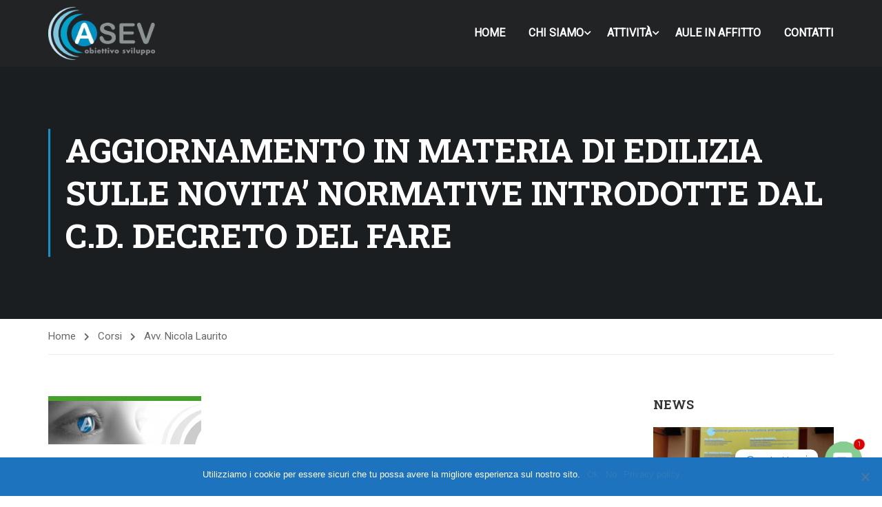

--- FILE ---
content_type: text/css
request_url: https://www.asev.it/wp/wp-content/themes/eduma2/custom.css?ver=6.5.4
body_size: 3545
content:
.list-post-read-more-homepage,
span.thim-color,
.thim-course-menu-landing{
  display: none;
}

.thim-course-landing-button .course-price .value, body .learn-press .course-payment .course-price .value {
  color: #f24c0a;
}

.learn-press .lpr_course.has-post-thumbnail{
    padding-top:0!important
}
.learn-press .entry-title{
    font-size:30px;
    font-weight:700;
    margin:-5px 0 32px;
    line-height:40px;
    text-transform:none
}
.learn-press .course-meta{
    display:inline-block;
    overflow:hidden;
    position:relative;
    padding:0;
    margin-bottom:40px
}
.learn-press .course-meta label{
    font-size:12px;
    font-weight:700;
    color:#ccc;
    margin-bottom:0
}
.learn-press .course-meta label .value{
    margin-left:5px
}
.learn-press .course-meta .value{
    font-size:12px;
    text-transform:uppercase;
    font-weight:700;
    color:#7a7a7a
}
.learn-press .course-meta>div{
    display:inline-block;
    line-height:20px;
    margin-right:15px;
    margin-bottom:0;
    padding-right:15px;
    color:#ccc;
    border-right:1px solid #eee;
    float:left
}
.learn-press .course-meta>div.course-author .value a,.learn-press .course-meta>div.course-categories .value a,.learn-press .course-meta>div.forum-link .value a{
    color:#7a7a7a
}
.learn-press .course-meta>div .value{
    line-height:16px
}
.learn-press .course-meta>div .value.lp-progress-bar{
    margin:5px 0 0;
    height:6px;
    width:200px;
    border-radius:0;
    background:#eee;
    float:none
}
.learn-press .course-meta>div .value.lp-progress-bar .lp-progress-value{
    height:6px;
    border-radius:0
}
.learn-press .course-meta>div i{
    display:none
}
.learn-press .course-meta>div.course-author img{
    border-radius:50%;
    width:40px;
    height:auto;
    float:left;
    margin-right:10px
}
.learn-press .course-meta>div.course-author .author-contain{
    display:inline-block
}
.learn-press .course-meta>div:last-child{
    border-right:0;
    margin-right:0;
    padding-right:0
}
.learn-press .thim-enroll-course-button{
    display:inline-block;
    font-size:13px;
    line-height:40px;
    height:40px;
    border:0;
    border-radius:0;
    padding:0 25px;
    text-transform:uppercase;
    font-weight:700
}
.learn-press .thim-enroll-course-button:focus{
    outline:0;
    box-shadow:none
}
.learn-press .thim-enroll-course-button label{
    display:none
}
.learn-press .course-payment,.learn-press .thim-course-landing-button{
    float:right;
    display:inline-block;
    position:relative;
    margin-bottom:40px
}
.learn-press .course-payment .woocommerce-message:nth-child(3),.learn-press .thim-course-landing-button .woocommerce-message:nth-child(3){
    display:none
}
.learn-press .course-payment .woocommerce-message,.learn-press .thim-course-landing-button .woocommerce-message{
    display:inline-block;
    background:0 0;
    vertical-align:middle;
    margin:0
}
.learn-press .course-payment .woocommerce-message a.button,.learn-press .thim-course-landing-button .woocommerce-message a.button{
    float:none;
    padding:7px 25px;
    display:block;
    font-size:13px;
    color:#333;
    font-weight:700;
    text-transform:uppercase
}
.learn-press .course-payment .woocommerce-message span,.learn-press .thim-course-landing-button .woocommerce-message span{
    display:none
}
.learn-press .course-payment .course-price,.learn-press .thim-course-landing-button .course-price{
    font-size:30px;
    line-height:40px;
    font-weight:700;
    float:left;
    margin-right:20px;
    display:inline-block
}
.learn-press .course-payment .course-price .value,.learn-press .thim-course-landing-button .course-price .value{
    line-height:40px
}
.learn-press .course-payment .course-price .value.free-course,.learn-press .thim-course-landing-button .course-price .value.free-course{
    color:#00d637
}
.learn-press .course-payment .course-price label,.learn-press .thim-course-landing-button .course-price label{
    display:none
}
.learn-press .course-payment .lp-course-buttons,.learn-press .thim-course-landing-button .lp-course-buttons{
    display:inline-block
}
.learn-press .course-payment .course-enrolled,.learn-press .thim-course-landing-button .course-enrolled{
    background:#54B551;
    color:#fff;
    cursor:default
}
.learn-press .course-payment .course-enrolled .fa,.learn-press .thim-course-landing-button .course-enrolled .fa{
    margin-right:8px
}
.learn-press .course-thumbnail{
    margin-bottom:40px
}
.learn-press .course-tabs{
    clear:both
}
.learn-press .course-tabs .nav-tabs{
    margin:0;
    border:0;
    border-bottom:1px solid #eee
}
.learn-press .course-tabs .nav-tabs li{
    background:0 0;
    border-radius:0;
    margin:0;
    width:25%;
    text-align:center;
    border:0;
    position:relative
}
.learn-press .course-tabs .nav-tabs li a{
    border-radius:0;
    margin-right:3px;
    border:1px solid #eee;
    border-bottom:0;
    font-size:13px;
    font-weight:700;
    background:#f9f9f9;
    line-height:29px
}
.learn-press .course-tabs .nav-tabs li.active,.learn-press .course-tabs .nav-tabs li.active a{
    background:#fff
}
.learn-press .course-tabs .nav-tabs li a .fa{
    font-size:13px;
    vertical-align:middle;
    line-height:29px;
    margin-right:8px
}
.learn-press .course-tabs .nav-tabs li:last-child a{
    margin-right:0
}
.learn-press .course-tabs .nav-tabs li:last-child.active:after,.learn-press .course-tabs .nav-tabs li:last-child.active:before{
    right:0
}
.learn-press .course-tabs .nav-tabs li.active:before{
    content:'';
    position:absolute;
    left:0;
    right:3px;
    top:0;
    height:4px;
    z-index:10
}
.learn-press .course-tabs .nav-tabs li.active:after{
    content:'';
    position:absolute;
    left:0;
    right:3px;
    bottom:-1px;
    height:1px;
    z-index:10;
    background:#fff
}
.learn-press .course-tabs .tab-content{
    border:1px solid #eee;
    border-top:0;
    padding:60px 30px
}
.learn-press .course-content.popup-content{
    padding:0
}
.learn-press .course-content .complete-lesson-button{
    border:0;
    border-radius:0;
    box-shadow:none;
    height:40px;
    line-height:30px;
    padding:5px 25px;
    text-transform:uppercase;
    font-size:13px;
    font-weight:700;
    margin-top:15px;
    display:inline-block
}
.learn-press #learn-press-course-curriculum{
    margin:0;
    list-style:none
}
.learn-press .course-wishlist-box{
    line-height:30px;
    padding:5px 0;
    text-align:center
}
.learn-press .course-wishlist-box span{
    line-height:30px;
    display:inline-block;
    color:#fff
}
.learn-press .course-wishlist-box span.fa{
    cursor:pointer
}
.learn-press .course-wishlist-box span.text{
    margin-left:10px;
    text-transform:uppercase
}
.learn-press #learn_press_payment_form{
    width:300px;
    position:absolute;
    top:60px;
    right:0;
    background:#f6f6f6;
    z-index:10;
    box-shadow:0 0 5px -1px #ADADAD
}
.learn-press #learn_press_payment_form #lpr-payment-tab{
    margin:0;
    padding:20px 20px 15px;
    border:0
}
.learn-press #learn_press_payment_form #lpr-payment-tab li{
    float:none;
    width:100%;
    display:block;
    margin-bottom:10px
}
.learn-press #learn_press_payment_form #lpr-payment-tab li:last-child{
    margin-bottom:0
}
.learn-press #learn_press_payment_form #lpr-payment-tab li label{
    cursor:pointer;
    display:block;
    margin:0
}
.learn-press #learn_press_payment_form .learn_press_payment_close{
    cursor:pointer;
    width:30px;
    height:30px;
    text-align:center;
    line-height:30px;
    position:absolute;
    top:0;
    right:0;
    -khtml-transition:all .3s;
    transition:all .3s
}
.learn-press #learn_press_payment_form .learn_press_payment_checkout{
    display:inline-block;
    text-align:center;
    padding:5px 25px;
    background:#111;
    color:#fff;
    height:40px;
    line-height:30px;
    margin:0 0 20px 20px;
    text-transform:uppercase;
    font-size:13px;
    font-weight:700;
    cursor:pointer
}
#learn-press-course-curriculum ul.curriculum-sections .section-content .course-item.viewable,#learn-press-course-curriculum ul.curriculum-sections .section-content .course-item.viewable:hover,#learn-press-course-curriculum ul.curriculum-sections .section-header:hover{
    background:0 0
}
#learn-press-course-curriculum ul.curriculum-sections{
    margin:0;
    list-style:none;
    background:0 0
}
#learn-press-course-curriculum ul.curriculum-sections .section-header{
    text-transform:uppercase;
    font-size:16px;
    font-weight:700;
    margin:51px 0 23px;
    line-height:30px;
    min-height:30px;
    position:relative;
    border:0;
    padding:0 55px 0 40px;
    cursor:pointer
}
#learn-press-course-curriculum ul.curriculum-sections .section-header.click-collapse{
    cursor:pointer
}
#learn-press-course-curriculum ul.curriculum-sections .section-header .meta{
    position:absolute;
    top:0;
    line-height:30px;
    right:13px;
    z-index:9999;
    font-size:17px
}
#learn-press-course-curriculum ul.curriculum-sections .section-header .collapse{
    position:absolute;
    left:0;
    top:0;
    width:30px;
    height:30px;
    line-height:30px;
    display:block;
    visibility:visible;
    border:0;
    text-align:center;
    font-size:13px;
    cursor:pointer;
    color:#999;
    -webkit-transition:all .3s ease-in-out;
    -khtml-transition:all .3s ease-in-out;
    -moz-transition:all .3s ease-in-out;
    -ms-transition:all .3s ease-in-out;
    -o-transition:all .3s ease-in-out;
    transition:all .3s ease-in-out
}
#learn-press-course-curriculum ul.curriculum-sections .section-header .collapse:before{
    font-family:FontAwesome;
    content:'\f077'
}
#learn-press-course-curriculum ul.curriculum-sections .section-header .collapse.plus:before{
    content:'\f078'
}
#learn-press-course-curriculum ul.curriculum-sections .section{
    border-bottom:1px solid #eee
}
#learn-press-course-curriculum ul.curriculum-sections .section:last-child,#learn-press-course-curriculum ul.curriculum-sections .section:last-child .section-content .course-lesson:last-child,#learn-press-course-curriculum ul.curriculum-sections .section:last-child .section-content .course-quiz:last-child{
    border-bottom:0
}
#learn-press-course-curriculum ul.curriculum-sections .section:first-child .section-header{
    margin-top:0
}
#learn-press-course-curriculum ul.curriculum-sections .section-desc{
    margin-top:-20px
}
#learn-press-course-curriculum ul.curriculum-sections .section-content{
    margin:0
}
#learn-press-course-curriculum ul.curriculum-sections .section-content .course-item-lp_lesson,#learn-press-course-curriculum ul.curriculum-sections .section-content .course-lesson,#learn-press-course-curriculum ul.curriculum-sections .section-content .course-quiz{
    line-height:30px;
    padding:11px 13px 11px 9px;
    border-top:1px solid #eee;
    margin:0;
    overflow:hidden
}
#learn-press-course-curriculum ul.curriculum-sections .section-content .course-item-lp_lesson.current,#learn-press-course-curriculum ul.curriculum-sections .section-content .course-item-lp_lesson.item-current,#learn-press-course-curriculum ul.curriculum-sections .section-content .course-lesson.current,#learn-press-course-curriculum ul.curriculum-sections .section-content .course-lesson.item-current,#learn-press-course-curriculum ul.curriculum-sections .section-content .course-quiz.current,#learn-press-course-curriculum ul.curriculum-sections .section-content .course-quiz.item-current{
    background:#f9fafa;
    position:relative
}
#learn-press-course-curriculum ul.curriculum-sections .section-content .course-item-lp_lesson.current:hover,#learn-press-course-curriculum ul.curriculum-sections .section-content .course-item-lp_lesson.item-current:hover,#learn-press-course-curriculum ul.curriculum-sections .section-content .course-lesson.current:hover,#learn-press-course-curriculum ul.curriculum-sections .section-content .course-lesson.item-current:hover,#learn-press-course-curriculum ul.curriculum-sections .section-content .course-quiz.current:hover,#learn-press-course-curriculum ul.curriculum-sections .section-content .course-quiz.item-current:hover{
    background:#f9fafa
}
#learn-press-course-curriculum ul.curriculum-sections .section-content .course-item-lp_lesson.current:after,#learn-press-course-curriculum ul.curriculum-sections .section-content .course-item-lp_lesson.item-current:after,#learn-press-course-curriculum ul.curriculum-sections .section-content .course-lesson.current:after,#learn-press-course-curriculum ul.curriculum-sections .section-content .course-lesson.item-current:after,#learn-press-course-curriculum ul.curriculum-sections .section-content .course-quiz.current:after,#learn-press-course-curriculum ul.curriculum-sections .section-content .course-quiz.item-current:after{
    content:'';
    position:absolute;
    left:0;
    top:-1px;
    bottom:0;
    width:5px;
    z-index:3
}
#learn-press-course-curriculum ul.curriculum-sections .section-content .course-item-lp_lesson.current:before,#learn-press-course-curriculum ul.curriculum-sections .section-content .course-item-lp_lesson.item-current:before,#learn-press-course-curriculum ul.curriculum-sections .section-content .course-lesson.current:before,#learn-press-course-curriculum ul.curriculum-sections .section-content .course-lesson.item-current:before,#learn-press-course-curriculum ul.curriculum-sections .section-content .course-quiz.current:before,#learn-press-course-curriculum ul.curriculum-sections .section-content .course-quiz.item-current:before{
    content:'';
    top:0;
    bottom:0;
    right:0;
    left:0;
    z-index:2;
    display:block;
    background:0 0;
    width:100%
}
#learn-press-course-curriculum ul.curriculum-sections .section-content .course-item-lp_lesson.viewable:hover,#learn-press-course-curriculum ul.curriculum-sections .section-content .course-lesson.viewable:hover,#learn-press-course-curriculum ul.curriculum-sections .section-content .course-quiz.viewable:hover{
    cursor:default
}
#learn-press-course-curriculum ul.curriculum-sections .section-content .course-item-lp_lesson .lesson-title,#learn-press-course-curriculum ul.curriculum-sections .section-content .course-item-lp_lesson .quiz-title,#learn-press-course-curriculum ul.curriculum-sections .section-content .course-lesson .lesson-title,#learn-press-course-curriculum ul.curriculum-sections .section-content .course-lesson .quiz-title,#learn-press-course-curriculum ul.curriculum-sections .section-content .course-quiz .lesson-title,#learn-press-course-curriculum ul.curriculum-sections .section-content .course-quiz .quiz-title{
    font-weight:700;
    font-size:15px;
    display:inline-block;
    line-height:30px;
    margin-right:15px;
    max-width:calc(100% - 214px);
    max-width:-webkit-calc(100% - 214px);
    max-width:-moz-calc(100% - 214px)
}
#learn-press-course-curriculum ul.curriculum-sections .section-content .course-item-lp_lesson .course-item-title:before,#learn-press-course-curriculum ul.curriculum-sections .section-content .course-lesson .course-item-title:before,#learn-press-course-curriculum ul.curriculum-sections .section-content .course-quiz .course-item-title:before{
    display:none
}
#learn-press-course-curriculum ul.curriculum-sections .section-content .course-item-lp_lesson .lesson-preview,#learn-press-course-curriculum ul.curriculum-sections .section-content .course-lesson .lesson-preview,#learn-press-course-curriculum ul.curriculum-sections .section-content .course-quiz .lesson-preview{
    line-height:24px;
    width:24px;
    text-align:center;
    border:0;
    padding:0;
    background:#54b551;
    color:#fff;
    display:inline-block;
    border-radius:50%;
    margin-left:0;
    font-size:12px;
    font-weight:700
}
#learn-press-course-curriculum ul.curriculum-sections .section-content .course-item-lp_lesson .course-format-icon,#learn-press-course-curriculum ul.curriculum-sections .section-content .course-lesson .course-format-icon,#learn-press-course-curriculum ul.curriculum-sections .section-content .course-quiz .course-format-icon{
    margin-right:5px;
    min-width:15px
}
#learn-press-course-curriculum ul.curriculum-sections .section-content .course-item-lp_lesson .course-format-icon .fa,#learn-press-course-curriculum ul.curriculum-sections .section-content .course-lesson .course-format-icon .fa,#learn-press-course-curriculum ul.curriculum-sections .section-content .course-quiz .course-format-icon .fa{
    font-size:15px
}
#learn-press-course-curriculum ul.curriculum-sections .section-content .course-item-lp_lesson .index,#learn-press-course-curriculum ul.curriculum-sections .section-content .course-lesson .index,#learn-press-course-curriculum ul.curriculum-sections .section-content .course-quiz .index{
    font-size:13px;
    font-weight:400;
    min-width:80px;
    display:inline-block;
    line-height:30px
}
#learn-press-course-curriculum ul.curriculum-sections .section-content .course-item-lp_lesson .meta-left,#learn-press-course-curriculum ul.curriculum-sections .section-content .course-lesson .meta-left,#learn-press-course-curriculum ul.curriculum-sections .section-content .course-quiz .meta-left{
    display:inline-block;
    float:left;
    min-width:104px
}
#learn-press-course-curriculum ul.curriculum-sections .section-content .course-item-lp_lesson .meta-center,#learn-press-course-curriculum ul.curriculum-sections .section-content .course-lesson .meta-center,#learn-press-course-curriculum ul.curriculum-sections .section-content .course-quiz .meta-center{
    display:inline-block;
    float:left;
    max-width:calc(100% - 172px);
    max-width:-webkit-calc(100% - 172px);
    max-width:-moz-calc(100% - 172px);
    padding-top:3px;
    padding-bottom:3px;
    line-height:24px
}
#learn-press-course-curriculum ul.curriculum-sections .section-content .course-item-lp_lesson .meta-center .course-item-title,#learn-press-course-curriculum ul.curriculum-sections .section-content .course-lesson .meta-center .course-item-title,#learn-press-course-curriculum ul.curriculum-sections .section-content .course-quiz .meta-center .course-item-title{
    line-height:24px;
    max-width:100%
}
#learn-press-course-curriculum ul.curriculum-sections .section-content .course-item-lp_lesson .meta-center.has-right,#learn-press-course-curriculum ul.curriculum-sections .section-content .course-lesson .meta-center.has-right,#learn-press-course-curriculum ul.curriculum-sections .section-content .course-quiz .meta-center.has-right{
    position:relative;
    padding-right:70px
}
#learn-press-course-curriculum ul.curriculum-sections .section-content .course-item-lp_lesson .meta-center.has-right .lesson-preview,#learn-press-course-curriculum ul.curriculum-sections .section-content .course-item-lp_lesson .meta-center.has-right .locked,#learn-press-course-curriculum ul.curriculum-sections .section-content .course-lesson .meta-center.has-right .lesson-preview,#learn-press-course-curriculum ul.curriculum-sections .section-content .course-lesson .meta-center.has-right .locked,#learn-press-course-curriculum ul.curriculum-sections .section-content .course-quiz .meta-center.has-right .lesson-preview,#learn-press-course-curriculum ul.curriculum-sections .section-content .course-quiz .meta-center.has-right .locked{
    position:absolute;
    display:inline-block;
    vertical-align:top;
    top:3px;
    right:0
}
#learn-press-course-curriculum ul.curriculum-sections .section-content .course-item-lp_lesson .meta-center.has-completed,#learn-press-course-curriculum ul.curriculum-sections .section-content .course-lesson .meta-center.has-completed,#learn-press-course-curriculum ul.curriculum-sections .section-content .course-quiz .meta-center.has-completed{
    padding-right:40px
}
#learn-press-course-curriculum ul.curriculum-sections .section-content .course-item-lp_lesson .meta,#learn-press-course-curriculum ul.curriculum-sections .section-content .course-lesson .meta,#learn-press-course-curriculum ul.curriculum-sections .section-content .course-quiz .meta{
    font-size:13px;
    font-weight:400;
    float:right
}
#learn-press-course-curriculum ul.curriculum-sections .section-content .course-item-lp_lesson .locked,#learn-press-course-curriculum ul.curriculum-sections .section-content .course-lesson .locked,#learn-press-course-curriculum ul.curriculum-sections .section-content .course-quiz .locked{
    line-height:24px;
    border:0;
    padding:0 12px;
    background:#999;
    color:#fff;
    display:inline-block;
    border-radius:3px;
    margin-left:0;
    font-size:12px;
    font-weight:700
}
#learn-press-course-curriculum ul.curriculum-sections .section-content .course-item-lp_lesson .label,#learn-press-course-curriculum ul.curriculum-sections .section-content .course-lesson .label,#learn-press-course-curriculum ul.curriculum-sections .section-content .course-quiz .label{
    margin-right:5px
}
#learn-press-course-curriculum ul.curriculum-sections .section-content .course-item-lp_lesson span,#learn-press-course-curriculum ul.curriculum-sections .section-content .course-lesson span,#learn-press-course-curriculum ul.curriculum-sections .section-content .course-quiz span{
    display:inline-block;
    line-height:30px;
    color:#999
}
#learn-press-course-curriculum ul.curriculum-sections .section-content .course-item-lp_lesson.completed a,#learn-press-course-curriculum ul.curriculum-sections .section-content .course-item-lp_lesson.item-completed a,#learn-press-course-curriculum ul.curriculum-sections .section-content .course-lesson.completed a,#learn-press-course-curriculum ul.curriculum-sections .section-content .course-lesson.item-completed a,#learn-press-course-curriculum ul.curriculum-sections .section-content .course-quiz.completed a,#learn-press-course-curriculum ul.curriculum-sections .section-content .course-quiz.item-completed a{
    text-decoration:none
}
#learn-press-course-curriculum ul.curriculum-sections .section-content .course-item-lp_lesson .item-status:before,#learn-press-course-curriculum ul.curriculum-sections .section-content .course-lesson .item-status:before,#learn-press-course-curriculum ul.curriculum-sections .section-content .course-quiz .item-status:before{
    content:"\f00c";
    line-height:24px;
    font:normal normal normal 14px/1 FontAwesome
}
#learn-press-course-curriculum ul.curriculum-sections .section-content .course-item-lp_lesson .item-status.item-status-completed,#learn-press-course-curriculum ul.curriculum-sections .section-content .course-lesson .item-status.item-status-completed,#learn-press-course-curriculum ul.curriculum-sections .section-content .course-quiz .item-status.item-status-completed{
    display:inline-block
}
#learn-press-course-curriculum ul.curriculum-sections .section-content .course-item-lp_lesson .item-status.item-status-completed:before,#learn-press-course-curriculum ul.curriculum-sections .section-content .course-lesson .item-status.item-status-completed:before,#learn-press-course-curriculum ul.curriculum-sections .section-content .course-quiz .item-status.item-status-completed:before{
    content:"\f00c"
}
#learn-press-course-curriculum ul.curriculum-sections .section-content .course-item-lp_lesson .item-status.item-status-started,#learn-press-course-curriculum ul.curriculum-sections .section-content .course-lesson .item-status.item-status-started,#learn-press-course-curriculum ul.curriculum-sections .section-content .course-quiz .item-status.item-status-started{
    display:inline-block
}
#learn-press-course-curriculum ul.curriculum-sections .section-content .course-item-lp_lesson .item-status.item-status-started:before,#learn-press-course-curriculum ul.curriculum-sections .section-content .course-lesson .item-status.item-status-started:before,#learn-press-course-curriculum ul.curriculum-sections .section-content .course-quiz .item-status.item-status-started:before{
    content:"\f017";
    line-height:24px;
    height:23px;
    width:24px;
    display:block;
    text-align:center
}
#learn-press-course-curriculum ul.curriculum-sections .section-content .course-item-lp_lesson .item-status.item-status-failed,#learn-press-course-curriculum ul.curriculum-sections .section-content .course-lesson .item-status.item-status-failed,#learn-press-course-curriculum ul.curriculum-sections .section-content .course-quiz .item-status.item-status-failed{
    display:inline-block;
    background-color:#cc540d
}
#learn-press-course-curriculum ul.curriculum-sections .section-content .course-item-lp_lesson .item-status.item-status-failed:before,#learn-press-course-curriculum ul.curriculum-sections .section-content .course-lesson .item-status.item-status-failed:before,#learn-press-course-curriculum ul.curriculum-sections .section-content .course-quiz .item-status.item-status-failed:before{
    content:"\f12a"
}
#learn-press-course-curriculum ul.curriculum-sections .section-content .course-item-lp_lesson .item-status.item-status-passed,#learn-press-course-curriculum ul.curriculum-sections .section-content .course-lesson .item-status.item-status-passed,#learn-press-course-curriculum ul.curriculum-sections .section-content .course-quiz .item-status.item-status-passed{
    display:inline-block
}
#learn-press-course-curriculum ul.curriculum-sections .section-content .course-item-lp_lesson .completed-button,#learn-press-course-curriculum ul.curriculum-sections .section-content .course-item-lp_lesson .item-status,#learn-press-course-curriculum ul.curriculum-sections .section-content .course-lesson .completed-button,#learn-press-course-curriculum ul.curriculum-sections .section-content .course-lesson .item-status,#learn-press-course-curriculum ul.curriculum-sections .section-content .course-quiz .completed-button,#learn-press-course-curriculum ul.curriculum-sections .section-content .course-quiz .item-status{
    line-height:24px;
    border:0;
    width:24px;
    text-align:center;
    background:#54B551;
    color:#fff;
    border-radius:50%;
    margin-left:0;
    font-size:12px;
    font-weight:700;
    cursor:default;
    display:none;
    position:absolute;
    vertical-align:top;
    top:3px;
    right:0
}
#tab-course-review .add-review .review-stars,#tab-reviews .add-review .review-stars,body .course-meta .course-review .value{
    cursor:pointer
}
#learn-press-course-curriculum ul.curriculum-sections .section-content .course-item-lp_lesson.item-completed .completed-button,#learn-press-course-curriculum ul.curriculum-sections .section-content .course-item-lp_lesson.item-has-status .completed-button,#learn-press-course-curriculum ul.curriculum-sections .section-content .course-lesson.item-completed .completed-button,#learn-press-course-curriculum ul.curriculum-sections .section-content .course-lesson.item-has-status .completed-button,#learn-press-course-curriculum ul.curriculum-sections .section-content .course-quiz.item-completed .completed-button,#learn-press-course-curriculum ul.curriculum-sections .section-content .course-quiz.item-has-status .completed-button{
    display:inline-block
}
#learn-press-course-curriculum ul.curriculum-sections .section-content .course-item-lp_lesson.item-completed .meta-center,#learn-press-course-curriculum ul.curriculum-sections .section-content .course-item-lp_lesson.item-has-status .meta-center,#learn-press-course-curriculum ul.curriculum-sections .section-content .course-lesson.item-completed .meta-center,#learn-press-course-curriculum ul.curriculum-sections .section-content .course-lesson.item-has-status .meta-center,#learn-press-course-curriculum ul.curriculum-sections .section-content .course-quiz.item-completed .meta-center,#learn-press-course-curriculum ul.curriculum-sections .section-content .course-quiz.item-has-status .meta-center{
    position:relative;
    padding-right:40px;
    max-width:calc(100% - 172px);
    max-width:-webkit-calc(100% - 172px);
    max-width:-moz-calc(100% - 172px)
}
#learn-press-course-curriculum ul.curriculum-sections .section-content .course-item-lp_lesson .course-item-meta,#learn-press-course-curriculum ul.curriculum-sections .section-content .course-lesson .course-item-meta,#learn-press-course-curriculum ul.curriculum-sections .section-content .course-quiz .course-item-meta{
    display:inline-block;
    right:inherit;
    position:inherit;
    top:inherit;
    vertical-align:top;
    padding-top:0;
    padding-bottom:0;
    margin:0 0 0 5px;
    float:none
}
#learn-press-course-curriculum ul.curriculum-sections .section-content .course-item-lp_lesson .course-item-meta .lp-icon,#learn-press-course-curriculum ul.curriculum-sections .section-content .course-lesson .course-item-meta .lp-icon,#learn-press-course-curriculum ul.curriculum-sections .section-content .course-quiz .course-item-meta .lp-icon{
    position:inherit;
    top:inherit
}
#learn-press-course-curriculum ul.curriculum-sections .section-content .course-item-lp_lesson.has-status.failed .course-item-status,#learn-press-course-curriculum ul.curriculum-sections .section-content .course-lesson.has-status.failed .course-item-status,#learn-press-course-curriculum ul.curriculum-sections .section-content .course-quiz.has-status.failed .course-item-status{
    background-color:#a94442
}
#learn-press-course-curriculum ul.curriculum-sections .section-content .course-item-lp_lesson.has-status.failed .course-item-status:before,#learn-press-course-curriculum ul.curriculum-sections .section-content .course-lesson.has-status.failed .course-item-status:before,#learn-press-course-curriculum ul.curriculum-sections .section-content .course-quiz.has-status.failed .course-item-status:before{
    content:"\f00d"
}
#learn-press-course-curriculum ul.curriculum-sections .section-content .course-lesson .meta-center:not(.has-right){
    max-width:calc(100% - 130px);
    max-width:-webkit-calc(100% - 130px);
    max-width:-moz-calc(100% - 130px)
}
#learn-press-course-description,#tab-course-description,#tab-overview{
    overflow:hidden
}
#learn-press-course-description .thim-course-content,#tab-course-description .thim-course-content,#tab-overview .thim-course-content{
    width:calc(100% - 240px);
    width:-webkit-calc(100% - 240px);
    width:-moz-calc(100% - 240px);
    float:left;
    padding-right:45px;
    border-right:1px solid #eee
}
#learn-press-course-description .thim-course-content h4,#learn-press-course-description .thim-course-content h5,#learn-press-course-description .thim-course-content h6,#tab-course-description .thim-course-content h4,#tab-course-description .thim-course-content h5,#tab-course-description .thim-course-content h6,#tab-overview .thim-course-content h4,#tab-overview .thim-course-content h5,#tab-overview .thim-course-content h6{
    margin-top:0
}
#learn-press-course-description .thim-course-content p,#tab-course-description .thim-course-content p,#tab-overview .thim-course-content p{
    margin-bottom:25px
}
#learn-press-course-description .thim-course-info,#tab-course-description .thim-course-info,#tab-overview .thim-course-info{
    padding-left:30px;
    width:240px;
    float:left;
    max-width:100%
}
#learn-press-course-description .thim-course-info .title,#tab-course-description .thim-course-info .title,#tab-overview .thim-course-info .title{
    margin:0;
    font-size:16px;
    line-height:30px;
    text-transform:uppercase
}
#learn-press-course-description .thim-course-info ul,#tab-course-description .thim-course-info ul,#tab-overview .thim-course-info ul{
    margin:0
}
#learn-press-course-description .thim-course-info ul li,#tab-course-description .thim-course-info ul li,#tab-overview .thim-course-info ul li{
    list-style:none;
    font-size:13px;
    border-bottom:1px solid #eee;
    line-height:25px;
    padding:15px 0
}
#learn-press-course-description .thim-course-info ul li .fa,#tab-course-description .thim-course-info ul li .fa,#tab-overview .thim-course-info ul li .fa{
    width:20px;
    text-align:left;
    font-size:13px;
    line-height:25px;
    vertical-align:middle
}
#learn-press-course-description .thim-course-info ul li span,#tab-course-description .thim-course-info ul li span,#tab-overview .thim-course-info ul li span{
    display:inline-block
}
#learn-press-course-description .thim-course-info ul li .value,#tab-course-description .thim-course-info ul li .value,#tab-overview .thim-course-info ul li .value{
    font-weight:700;
    min-width:60px;
    float:right;
    text-align:left
}
#learn-press-course-description .thim-course-info .thim-enroll-course-button,#tab-course-description .thim-course-info .thim-enroll-course-button,#tab-overview .thim-course-info .thim-enroll-course-button{
    margin:40px auto auto;
    width:100%;
    text-align:center
}
#learn-press-course-description .thim-social-share,#tab-course-description .thim-social-share,#tab-overview .thim-social-share{
    float:none;
    clear:both;
    padding-top:35px
}


--- FILE ---
content_type: text/css
request_url: https://www.asev.it/wp/wp-content/plugins/formazione/css/frontend.css?ver=20181016
body_size: 3057
content:
@CHARSET "UTF-8";

/* TODO */

.type-corso {

	/*	font-size: 1.2em; */

}

#form-subscribe fieldset {
	margin-top: 1em;
}

#learn-press-course-description .thim-course-info ul li, #tab-course-description .thim-course-info ul li, #tab-overview .thim-course-info ul li {
	line-height: 1.5em !important;
	padding-bottom: 0 !important;
	height: auto;
	max-height: none;
	clear: both;
	border-top: 1px solid #eee;
	border-bottom: 0 !important;
}

#learn-press-course-description .thim-course-info ul li:first-child,
#tab-overview .thim-course-info ul li:first-child {
	border-top: 0;
}
/*
#learn-press-course-description .thim-course-info ul li:last-child,
#tab-overview .thim-course-info ul li:last-child {
	border-bottom: 1px solid #eee !important;
	margin-bottom: 10px;
}

*/

#learn-press-course-description .thim-course-info ul:after {
	content: ' ';
	display: block;
	clear: both;
	width: 100%;
	height: 1px;
	background-color: #eee;
}

#learn-press-course-description .thim-course-info ul li .value,
#tab-overview .thim-course-info ul li .value {
	/* float: none; */
	margin-right: 0;
	margin-left: auto;
	display: inline-block;
	padding-top: 2px;
}

#tab-overview .thim-course-info ul li .label + .value {
	text-align: right;
}

#messaggio-conclusivo {
	font-size: 2em;
	text-align: center;
	margin-top: 2em;
}

.archive article.type-corso .author img {
	border: 3px solid #369 !important;
	content: "";
	width: 64px;
	height: 64px;
}

.thim-course-grid.row {
	padding-top: 20px;
}

.thim-course-grid.row .type-corso {
	margin-bottom: 20px;
}

.thim-widget-icon-box {
	background-color: rgba(0, 0, 0, 0.5);
	padding: 25px 15px;
	color: #fff;
	z-index: 1;
}

.thim-widget-icon-box span.icon {
	transform: translateY(50%);
}

.thim-widget-icon-box h3.heading__primary {
	height: 48px;
	font-size: 24px !important;
	line-height: 24px !important;
	margin-bottom: 0 !important;
}

.thim-widget-icon-box h3.heading__primary,
.thim-widget-icon-box a.smicon-read.sc-btn {
	text-transform: uppercase;
	padding: 0;

}

.thim-widget-icon-box a.smicon-read.sc-btn {
	border: 0;
	color: #fff;
}

.thim-widget-icon-box a.smicon-read.sc-btn:hover {
	color: goldenrod;
}

/*
Formazione - Rosso #e00026
Enti Locali - Giallo #f4a008 ( .settore-corsi-e-servizi-agli-enti-locali)
Servizi alle imprese - Viola #823590
Ricerca e Innovazione - Verde #b4b410
 */

.thim-course-grid .course-item.type-corso.settore-corsi-e-servizi-agli-enti-locali .thim-course-content .course-author img {
	border: 3px solid #f4a008;
	box-sizing: border-box;
	box-shadow: 0 0 5px #f4a008;

}

.thim-course-grid .course-item.type-corso.settore-formazione-professionale .thim-course-content .course-author img,
.thim-course-grid .course-item.type-corso.settore-lingue .thim-course-content .course-author img,
.thim-course-grid .course-item.type-corso.settore-informatica .thim-course-content .course-author img,
.thim-course-grid .course-item.type-corso.settore-top-level .thim-course-content .course-author img,
.thim-course-grid .course-item.type-corso.settore-corsi-professionalizzanti .thim-course-content .course-author img,
.thim-course-grid .course-item.type-corso.settore-sicurezza .thim-course-content .course-author img
{
	border: 3px solid #e00026;
	box-sizing: border-box;
	box-shadow: 0 0 5px #e00026;
}

.thim-course-grid .course-item.type-corso.settore-servizi-alle-imprese .thim-course-content .course-author img {
	/* Viola */
	border: 3px solid #823590;
	box-sizing: border-box;
	box-shadow: 0 0 5px #823590;
}

.thim-course-grid .course-item.type-corso.settore-ricerca-e-innovazione .thim-course-content .course-author img {
	/* Viola */
	border: 3px solid #b4b410;
	box-sizing: border-box;
	box-shadow: 0 0 5px #b4b410;
}

/* Disposizione corsi (anche senza immagini di copertina) */
/*
.course-item:nth-child(4n+5){
	clear: both;
}
*/

/* Navigation */
.nav-pagination-courses {
	display: block;
	width: 100%;
	text-align: center;
}

.nav-pagination-courses .nav-previous,
.nav-pagination-courses .nav-next,
.nav-pagination-courses .nav-page,
.nav-pagination-courses .nav-current {
	border-right: 1px solid #ccc;
	display: inline-block;
	width: 40px;
	height: 40px;
	text-align: center;
	font-weight: bold;
	font-size: 1.5em;
	line-height: 40px;
}

.nav-pagination-courses .nav-current {
	border: 0;
}

.nav-pagination-courses .nav-current ~ .nav-page {
	border-right: 0;
	border-left: 1px solid #ccc;
}

.nav-pagination-courses .nav-next {
	border-left: 1px solid #ccc;
	border-right: 0;
}

/* Elenco settori */
#main-content .wpb_content_element > .wpb_wrapper > #elencosettori,
#main-content .wpb_content_element > .wpb_wrapper > .elencosettori {

	margin-bottom: 20px;
	margin-top: 10px;
	background: #E3E3E3;
    clear: both;
	font-size: 12px;
	border: 1px solid #CFCFCF;

	background-image: url(images/settori-bg.png);
	background-position: center;
	background-repeat: repeat-y;

}

#main-content .wpb_content_element > .wpb_wrapper >  #elencosettori li,
#main-content .wpb_content_element > .wpb_wrapper > .elencosettori li {
	list-style: none;
	/* border-top: 1px solid #ccc; */
	padding: 10px;
}

#main-content .wpb_content_element > .wpb_wrapper > #elencosettori li a,
#main-content .wpb_content_element > .wpb_wrapper > .elencosettori li a {
	text-decoration: none;
}

#main-content .wpb_content_element > .wpb_wrapper > .elencosettori li.hentry a {
	font-size: 1.1em;
}

#main-content .wpb_content_element > .wpb_wrapper > #elencosettori li a:hover,
#main-content .wpb_content_element > .wpb_wrapper > .elencosettori li a:hover {
	background: none;
	color: #fff;
	background-color: #008fc1;
}

#main-content .wpb_content_element > .wpb_wrapper > #elencosettori li span {

	display: block;
	margin-left: 14px;

}

.widget-content #elencosettori .col-md-6{
	width: 100%;
}

div#programma-corso{
	box-sizing: border-box;
	margin-top: -27px;
}
div#programma-corso:before {
	opacity: 0;
	transition: opacity 0.5s, height 0.5s;
	display: block;
	content: "leggi tutto il programma";
	width: 100%;
	background-color: #ccc;
	font-weight: bold;
	/* color: #008fc1; */
	color: #fff;
    text-align: center;
	text-shadow: 0 0 1px #000;
	position: relative;
	top: 275px;
}


div#programma-corso.collapsed:before {
	opacity: 1;
	transition: opacity 0.5s;
}

#destinatari-corso.collapsed:before,
#destinatari-corso.expanded:before {
	opacity: 0;
	transition: opacity 0.5s;
	display: block;
	content: "leggi tutto...";
	width: 100%;
	background-color: #ccc8;
	font-weight: bold;
	color: #008fc1;
	text-align: center;
	position: relative;
	/* margin-top: -10px; */
}


#destinatari-corso.collapsed:before{
	opacity: 1;
	transition: opacity 0.5s;
}


.archive-switcher {
	float: right;
	margin-bottom: 10px;
}

.archive-switcher a{
	border: 1px solid #ccc;
	padding: 5px;
	display: inline-block;
	margin-left: 5px;
	border-radius: 10px;
	background-color: #ccc;
	color: #fff;
}

.archive-switcher a.current{
	background-color: #337ab7;
}

.banner-description {
	text-shadow: 1px 1px 1px #000;
	color: #ddd !important;
}

.course-item.list-group-item{
	border-bottom: 1px solid #ccc;
}

.course-item.list-group-item .course-thumbnail,
.course-item.list-group-item .course-author {
	display: none;
}

/*
 * ===============================
 * Eventi su homepage
 * ===============================
 */

/* Regola Generale */

.thim-list-event .item-event .time-from{
	border-radius: 100%;
	padding: 5px !important;
	width: 120px !important;
	height: 120px !important;
	margin-right: 20px !important;
	color: #fff !important;
}

.thim-list-event .item-event .event-wrapper{
	padding-left: 20px;
}

/* Regole specifiche */
.thim-list-event .item-event.settore-corsi-e-servizi-agli-enti-locali .time-from {
	background-color: #f4a008;
}

.thim-list-event .item-event.settore-formazione-professionale .time-from {
	background-color: #f5001a;
}


/*Ricerca e innovazione */
.thim-list-event .item-event.settore-ricerca-e-innovazione .time-from {
	background-color: #a7c109;
}

.thim-list-event .item-event.settore-servizi-alle-imprese .time-from {
	background-color: #93008f
}

h2.titolo-elenco-settori {
    min-height: 44px;
}


.course-price.lead {
    font-size: 2em;
}

.lead .value {
    font-size: 17px !important;
}

.course-date .value {
    line-height: 15px !important;
    text-align: left;
    color: #444 !important;
    font-size: 12px !important;
}

.course-date .value small{
    font-size: 10px;
}

.course-group-title {
	font-size: 0.7em;
	text-align: left;
	color: #888;
	border-bottom: 1px solid #eee;
	height: 2.3em;
	text-overflow: ellipsis;
	-webkit-line-clamp: 1;
	overflow: hidden;
	/* -webkit-box-orient: vertical; */
	display: -webkit-box;
}

.course-group-title:after{
	content: " ";
}

.course-group-title:empty{
	border-bottom: 1px solid transparent;

}

.value span.free {
	color: green;
}

.thim-course-grid .course-item .thim-course-content .course-meta{
	min-height: 62px;
}

.course-item-eell .thim-course-content {
	border-left: 1px solid #e5e5e5 !important;
}

.course-item-eell strong.course-title {
	margin: 0 !important;
	text-align: left;
	line-height: 1em !important;
	height: auto !important;
}

.course-item-eell .thim-course-content:before {
	display: block;
	width: 0px;
	height: 30px;
	border-right: 3px solid #000;
	content: "";
	overflow: hidden;
	position: absolute;
	margin-left: -22px;
	margin-top: 8px;
}

.course-item-eell.settore-servizi-alla-persona .thim-course-content:before{
	border-right: 3px solid #ff800a;

}
.course-item-eell.settore-tecnica .thim-course-content:before{
	border-right: 3px solid #238c4b;
}

.course-item-eell.settore-sviluppo-locale-e-attivita-economiche .thim-course-content:before{
	border-right: 3px solid #df9426;
}
.course-item-eell.settore-assetto-del-territorio-e-lavori-pubblici .thim-course-content:before{
	border-right: 3px solid #68d93d;
}
.course-item-eell.settore-economico-finanziaria .thim-course-content:before{
	border-right: 3px solid #0873d1;
}
.course-item-eell.settore-informatica-ced .thim-course-content:before{
	border-right: 3px solid #969696;

}
.course-item-eell.settore-formazione-obbligatoria .thim-course-content:before{
	border-right: 3px solid #e03a3a;
}

.course-item-eell.settore-amministrativa-e-legale .thim-course-content:before{
	border-right: 3px solid #ffb900;
}

.thim-course-grid .course-item.course-item-eell  .thim-course-content .course-meta{
	height: auto;
}

.thim-course-grid .course-item.course-item-eell .thim-course-content .course-meta:before {
	display: none;
}
.thim-course-grid .course-item.course-item-eell .thim-course-content .course-meta>div{
	float: none;
}
.course-item-eell .course-meta {
	text-align: left;
}

.subscription-expired .thim-course-content {
	background-color: #eee;
	opacity: 0.7;
}

.thim-course-grid .course-item.course-item-eell .thim-course-content{
	padding: 5px 20px 0;
	border-right: 0;
	border-bottom: 0;
}

/* Formattazione h2 */
.vc_column_container:not(.widget-area) h2:not(.course-title):not(.titolo-elenco-settori) {
    color: #0797cc !important;
    text-align: center;
    width: 80%;
    margin-left: auto;
    margin-right: auto;
    text-transform: uppercase;
	font-size: 25px;
}

.vc_column_container:not(.widget-area) h2:not(.course-title):not(.titolo-elenco-settori):after{
    border-top: 1px solid #eee;
    display: block;
    content: " ";
    margin-top: 1em;
}

.vc_column_container:not(.widget-area) h2:not(.course-title):not(.titolo-elenco-settori):before{
    content: "@";
    display: block;
    width: 80px;
    left: 50%;
    transform: translateX(-50%);
    margin-right: auto;
    position: absolute;
    margin-top: 1.2em;
    font-size: 1.5em;
    border-radius: 2em;
    color: #eee;
    background-color: #fff;
}

.widget-area .archive-switcher{
	float: none;
}

.widget-area .archive-switcher a{
	/* Entrambi i link dello switch archivio/programmazione */
	border: 0px !important;
	font-size: 14px;
	padding: 3px;
}

.widget-area .archive-switcher a.current{
	/* Il pulsante di archivio/programmazione attivo */
	border: 0px !important;
	font-size: 14px;
	padding: 3px;
}
/* Modifiche al template fatte da Massimo */

.sc_heading{
	position: relative;
    margin: 0 0 0px !important;
	padding-top: 42px;
	padding-bottom: 0px !important;
}

.thim-owl-carousel-post .title a{
	color: #0B97CC !important;
}

.thim-login{
	display: none;
}

.credit-cards img {
        width: 40px; /* Regola la dimensione delle icone */
        margin-right: 10px;
    }

--- FILE ---
content_type: text/plain
request_url: https://www.google-analytics.com/j/collect?v=1&_v=j102&a=1873127509&t=pageview&_s=1&dl=https%3A%2F%2Fwww.asev.it%2Fdocente%2Favv-nicola-laurito%2F&ul=en-us%40posix&dt=Avv.%20Nicola%20Laurito%20Archivi%20%7C%20ASEV&sr=1280x720&vp=1280x720&_u=IEBAAEABAAAAACAAI~&jid=738720787&gjid=1456040746&cid=112613567.1766278705&tid=UA-1233830-8&_gid=1107446764.1766278705&_r=1&_slc=1&z=1942607654
body_size: -449
content:
2,cG-71PS9TWJBC